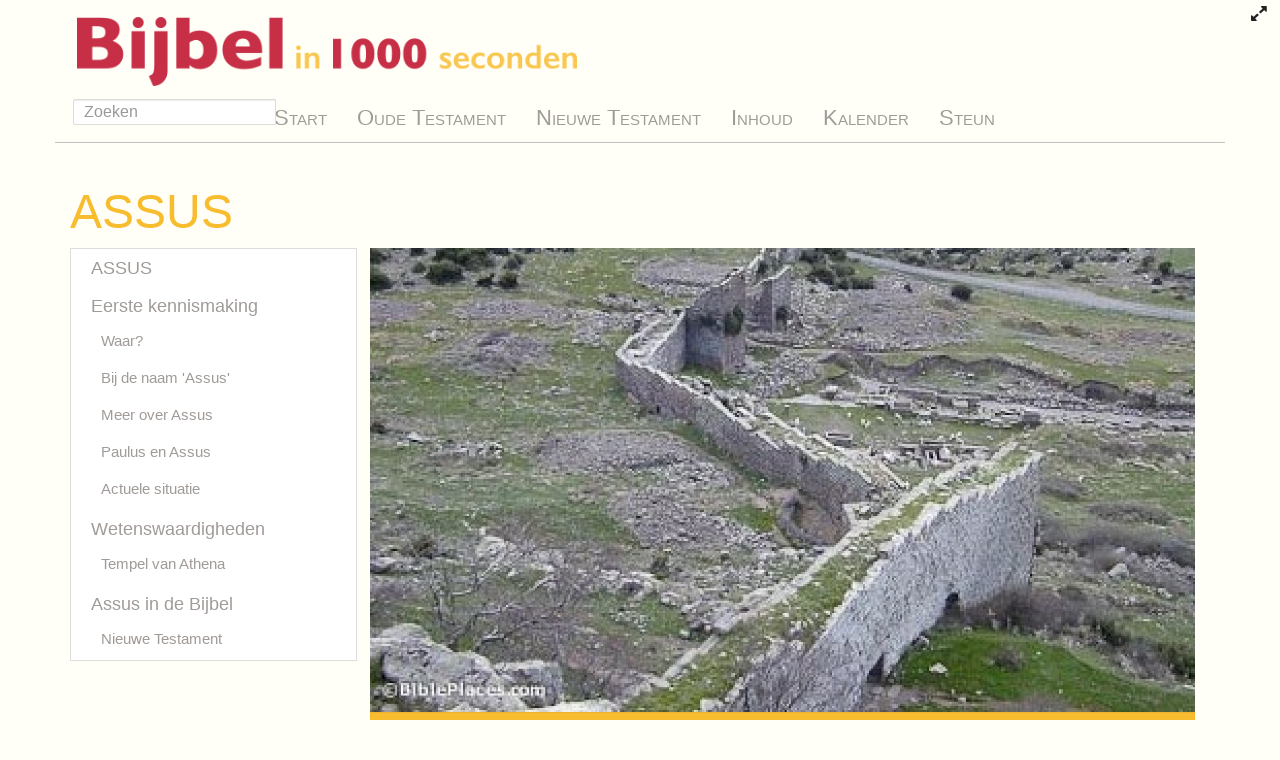

--- FILE ---
content_type: text/html; charset=utf-8
request_url: https://bijbelin1000seconden.be/menu/tiki-index.php?page=ASSUS
body_size: 15422
content:
<!DOCTYPE html>
<html lang="nl" id="page_983">
<head>
	<!--Latest IE Compatibility-->
<meta http-equiv="X-UA-Compatible" content="IE=Edge">
<meta http-equiv="Content-Type" content="text/html; charset=utf-8">
<meta name="generator" content="Tiki Wiki CMS Groupware - https://tiki.org">

<meta content="http://bijbelin1000seconden.be/menu/" name="twitter:domain"> 

			<link rel="canonical" href="http://bijbelin1000seconden.be/menu/tiki-index.php?page=ASSUS">
		<meta content="http://bijbelin1000seconden.be/menu/tiki-index.php?page=ASSUS" property="og:url">
	


	<meta name="description" content="Bijbel in 1000 seconden" property="og:description">
	<meta name="twitter:description" content="Bijbel in 1000 seconden">

<meta content="Bijbel in 1000 seconden" property="og:site_name">
<meta content="Bijbel in 1000 seconden" name="twitter:site">



<title>Bijbel in 1000 seconden | ASSUS</title>


<meta property="og:title" content="Bijbel in 1000 seconden | ASSUS">

<meta name="twitter:title" content="Bijbel in 1000 seconden | ASSUS">

			<meta content="website" property="og:type">
	

<meta name="twitter:card" content="summary">

						

			<script type="text/javascript" src="https://ws.sharethis.com/button/sharethis.js#type=website&amp;buttonText=&amp;onmouseover=false&amp;send_services=aim"></script>
	<!--[if lt IE 9]>
	<script src="vendor_bundled/vendor/afarkas/html5shiv/dist/html5shiv.min.js" type="text/javascript"></script>
<![endif]-->
		
<meta name="msapplication-config" content="themes/Tuften/favicons/browserconfig.xml">

<link rel="icon" href="themes/Tuften/favicons/favicon-16x16.png" sizes="16x16" type="image/png">
<link rel="apple-touch-icon" href="themes/Tuften/favicons/apple-touch-icon.png" sizes="180x180">
<link rel="icon" href="themes/Tuften/favicons/favicon-32x32.png" sizes="32x32" type="image/png">
<link rel="manifest" href="themes/Tuften/favicons/manifest.json">
<link rel="shortcut icon" href="themes/Tuften/favicons/favicon.ico">
<link rel="mask-icon" href="themes/Tuften/favicons/safari-pinned-tab.svg" color="#5bbad5">
<link rel="stylesheet" href="themes/base_files/css/tiki_base.css" type="text/css">
<link rel="stylesheet" href="vendor_bundled/vendor/fortawesome/font-awesome/css/font-awesome.min.css" type="text/css">
<link rel="stylesheet" href="themes/Tuften/css/Tuften.css" type="text/css">
<link rel="stylesheet" href="lib/openlayers/theme/default/style.css" type="text/css">
<link rel="stylesheet" href="vendor_bundled/vendor/components/jqueryui/themes/smoothness/jquery-ui.css" type="text/css">
<link rel="stylesheet" href="vendor_bundled/vendor/jquery/jquery-timepicker-addon/dist/jquery-ui-timepicker-addon.css" type="text/css">
<link rel="stylesheet" href="vendor_bundled/vendor/jquery/plugins/colorbox/example1/colorbox.css" type="text/css">
<link rel="stylesheet" href="vendor_bundled/vendor/jquery/plugins/treetable/css/jquery.treetable.css" type="text/css">
<link rel="stylesheet" href="themes/Tuften/css/custom.css" type="text/css">
<style type="text/css"><!--
/* css 0 */
@media (min-width: 1200px) { .container { width:1170; } }
.ui-autocomplete-loading { background: white url("img/spinner.gif") right center no-repeat; }
.affix {top:10px;}
-->
</style>
<!--[if IE 8]>
<link rel="stylesheet" href="themes/base_files/feature_css/ie8.css" type="text/css">
<![endif]-->
<!--[if IE 9]>
<link rel="stylesheet" href="themes/base_files/feature_css/ie9.css" type="text/css">
<![endif]-->


	<meta name="viewport" content="width=device-width, initial-scale=1.0">
</head>
<body class=" tiki  tiki-index tiki_wiki_page fixed_width  layout_basic nl">





	<div id="fullscreenbutton">
					<a title="Fullscreen" href="/menu/tiki-index.php?page=ASSUS&amp;fullscreen=y"><span class="icon icon-expand fa fa-expand fa-fw "   ></span></a>
			</div>


	<div id="ajaxLoading">Loading...</div>
<div id="ajaxLoadingBG">&nbsp;</div>
<div id="ajaxDebug"></div>


<div class="container">
	<div class="page-header" id="page-header">
		<div class="content clearfix modules row top_modules" id="top_modules">
	


<div id="module_58"
	class="panel panel-default box-logo module">
			<div id="mod-logotop1"
			 style="display: block;text-align=center;"
			 class="clearfix panel-body">
								<div  style="background-color: transparent;"  class="pull-left sitelogo"><a href="./" title="Bijbel in 1000 seconden"><img src="img/1000seconden/logo.png" alt="Site Logo" style="max-width: 100%; height: auto"></a></div>
														</div>
				
							</div>
			


</div>
		<div class="topbar row" id="topbar">
			<div class="content clearfix modules" id="topbar_modules">
	 <div id="module_64" style="z-index: 1000;" class="module box-search"><div id="mod-searchtopbar1"><form class="form-inline" id="search-module-form1" method="get" action="tiki-searchresults.php"><div class="form-group" style="position: relative;"><div class="input-group input-group-sm" style="margin-left:-7px;margin-right:-7px;"><input style="float:left;" placeholder="Zoeken" class="form-control" id="search_mod_input_1" name="find" type="text" accesskey="s" value=""><div class="input-group-btn btn-group"></div></div><input type="hidden" name="boolean" value="on" /><input type="hidden" name="boolean_last" value="y" /></div></form></div></div> 




<div id="module_60"
	class="panel panel-default box-menu cssmenubox module">
			<div id="mod-menutopbar2"
			 style="display: block;z-index: 100;"
			 class="clearfix panel-body">
								
						<nav class="navbar navbar-default" role="navigation">
									<div class="navbar-header">
						<button type="button" class="navbar-toggle" data-toggle="collapse" data-target="#mod-menutopbar2 .navbar-collapse">
							<span class="sr-only">Toggle navigation</span>
							<span class="icon-bar"></span>
							<span class="icon-bar"></span>
							<span class="icon-bar"></span>
						</button>
											</div>
					<div class="collapse navbar-collapse">
												<ul class="nav navbar-nav">
						<li class=""><a href="tiki-index.php?page=Welkom+op+deze+site%21">Start</a></li>
								<li class=""><a href="tiki-index.php?page=Oude+Testament">Oude Testament</a></li>
								<li class=""><a href="tiki-index.php?page=Nieuwe+Testament">Nieuwe Testament</a></li>
								<li class=""><a href="tiki-index.php?page=Inhoud">Inhoud</a></li>
								<li class=""><a href="tiki-index.php?page=Liturgische+kalender">Kalender</a></li>
								<li class=""><a href="tiki-index.php?page=Steun">Steun</a></li>
			</ul>

					</div>
							</nav>
			
														</div>
				
							</div>
			


</div>
		</div>
	</div>

	<div class="row row-middle" id="row-middle">
					<div class="col-md-12 col1" id="col1">
								
<div id="tikifeedback">
	</div>

				
			<div class="wikitopline clearfix" style="clear: both;">
	<div class="content">
					<div class="wikiinfo pull-left">
				
				
				

											</div>
		 
	</div> 
</div> 

					<div class="wikiactions_wrapper">
		<div class="wikiactions icons btn-group pull-right">
			<div class="btn-group">
				
				
				
				
								
				
															</div>
		</div> 
	</div>
	
				
												
					<h1 class="pagetitle"><a class="" title="verversen" href="tiki-index.php?page=ASSUS">ASSUS</a></h1>
		
	
				
				
				
				
	
	
	<article id="top" class="wikitext clearfix">
					
			
			
					 

		
		<div id="page-data" class="clearfix">
										<img src="tiki-download_file.php?fileId=7307&display&x=1200&y=675"  width="1200" height="675" style="display:block; margin-left:auto; margin-right:auto;" alt="2 Assos Wall And Gate Tb010901424 Bibleplaces 2" class="img-responsive regImage pluginImg7307 img-responsive" /><div class="well">
<p>
</p>
<div style="text-align: center;"><strong>ASSUS</strong></div>
<p>
</p>
</div>
<div style="text-align: center;"><span style="color:#999"><em>Foto: Bible places</em></span></div>
<p><div id='toc'><div id='toctitle'><h3>Inhoudstabel</h3></div><ul class="toc"><li><a href='#Eerste_kennismaking' class='link'><span style="color:#900"><strong>Eerste kennismaking</strong></span></a>
<ul><li><a href='#Waar_' class='link'>Waar?</a>
</li><li><a href='#Bij_de_naam_Assus_' class='link'>Bij de naam 'Assus'</a>
</li><li><a href='#Meer_over_Assus' class='link'>Meer over Assus</a>
</li><li><a href='#Paulus_en_Assus' class='link'>Paulus en Assus</a>
</li><li><a href='#Actuele_situatie' class='link'>Actuele situatie</a>
</li></ul></li><li><a href='#Wetenswaardigheden' class='link'><span style="color:#900"><strong>Wetenswaardigheden</strong></span></a>
<ul><li><a href='#Tempel_van_Athena' class='link'>Tempel van Athena</a>
</li></ul></li><li><a href='#Assus_in_de_Bijbel' class='link'><span style="color:#900"><strong>Assus in de Bijbel</strong></span></a>
<ul><li><a href='#Nieuwe_Testament' class='link'>Nieuwe Testament</a></li></ul></li></ul><!--toc--></div>
<br />…page…
</p>
<h1 class="showhide_heading" id="Eerste_kennismaking"><span style="color:#900"><strong>Eerste&nbsp;kennismaking</strong></span></h1>
<h2 class="showhide_heading" id="Waar_">Waar?</h2>
<p><img src="tiki-download_file.php?fileId=3968&display"  width="897" height="505" style="display:block; margin-left:auto; margin-right:auto;" alt="Waar" class="img-responsive regImage pluginImg3968 img-responsive" />
</p>
<span style="color:#999"><em><div style="text-align: center;"> © Google maps – Bewerking: Dirk Vanderhallen</div></em></span>
<p>
<br />Assus was een antieke Griekse stad in het westen van Turkije, op het schiereiland Biga (Troas), niet ver van het oude Troje. De stad was gebouwd op een grote vulkanische kegel van 215 m hoog. Assus keek uit op de noordkust van het eiland Lesbos en was een goed versterkte plek met natuurlijke en kunstmatige terrassen.
</p>

<p>
<br />
<br />
</p>
<h2 class="showhide_heading" id="Bij_de_naam_Assus_">Bij de naam&nbsp;'Assus'</h2>
<p>Tijdens de Byzantijnse tijd noemde men Assus: Makhram. Wellicht is Behramkale, de huidige Turkse naam van de plaats, daaraan verwant.
</p>

<p>
<br />
<br />
</p>
<h2 class="showhide_heading" id="Meer_over_Assus">Meer over&nbsp;Assus</h2>
<p>Assus werd gesticht in rond 1000-900 voor Christus door Griekse kolonisten van Mytilene (Lesbos).
</p>

<p>
<br /><img src="tiki-download_file.php?fileId=8452&display&x=1200&y=674"  width="1200" height="674" style="display:block; margin-left:auto; margin-right:auto;" alt="Wiki Assos Stadtmauer Und Nekropole" class="img-responsive regImage pluginImg8452 img-responsive" />
</p>
<div style="text-align: center;"><span style="color:#999"><em>Foto: Wikimedia Commons</em></span></div>
<p>In de 4e eeuw voor Christus bouwden Grieken stadsmuren die zeer goed bewaard zijn gebleven.
</p>

<p>
<br /><img src="tiki-download_file.php?fileId=8454&display&x=1200&y=675"  width="1200" height="675" style="display:block; margin-left:auto; margin-right:auto;" alt="Wikimedia Assos Antik Kenti 02" class="img-responsive regImage pluginImg8454 img-responsive" />
</p>
<div style="text-align: center;"><span style="color:#999"><em>Foto: Wikimedia Commons</em></span></div>
<p>Rond 130 voor Christus legden de Romeinen nieuwe wegen aan, bouwden ze badgelegenheden en breidden ze het oude Griekse theater uit.
</p>

<p>
<br />
<br />
</p>
<h2 class="showhide_heading" id="Paulus_en_Assus">Paulus en&nbsp;Assus</h2>
<p>Paulus kwam heel kort in Assus tijdens zijn <a href="tiki-index.php?page=Tweede+reis+van+Paulus" title="Tweede reis van Paulus" class="wiki wiki_page"><span style="color:#F00">tweede reis</span></a>.
<br />Hij kwam er ook tijdens zijn <a href="tiki-index.php?page=Derde+reis+van+Paulus" title="Derde reis van Paulus" class="wiki wiki_page"><span style="color:#F00">derde reis</span></a> toen hij met een kustvaarder naar Jeruzalem ging.
<br />Merkwaardig is dat de groep waarmee Paulus reisde in Troas een schip wilde nemen, terwijl Paulus alleen te voet naar Assus wilde, een afstand van ongeveer tweeëndertig kilometer. De afstand van Troas naar Assus met het schip is veel groter.
</p>

<p>. Was Paulus bang voor een mogelijke storm?
<br />. Had hij last van zeeziekte?
<br />. Had hij onvoldoende financiële mogelijkheden om een boot te nemen?
<br />. Wilde hij een tijd alleen zijn om een of ander te kunnen verwerken?
<br />. Dacht hij op die manier sneller in Assus te zijn?
<br />. Was hij op de hoogte van een complot waarbij de Joden hem wilden doden tijdens de zeereis naar Jeruzalem of vlak daarvóór?
</p>

<p>Of:
<br />. wilde Lucas op die manier het karakter van Paulus leren kennen: iemand die er niet tegenop zag om tegen de stroom in te gaan.
</p>

<p>
<br />
<br />
</p>
<h2 class="showhide_heading" id="Actuele_situatie">Actuele situatie</h2>
<p>De haven, zoals Paulus die kende is dichtgeslibd, maar de inwoners van de moderne stad (Behramkale) legden hun eigen kunstmatige haven aan, die nu vooral wordt gebruikt door vissers.
</p>

<p>
<br />
<br />
<br />
<br />
</p>
<h1 class="showhide_heading" id="Wetenswaardigheden"><span style="color:#900"><strong>Wetenswaardigheden</strong></span></h1>
<h2 class="showhide_heading" id="Tempel_van_Athena">Tempel van&nbsp;Athena</h2>
<p><img src="tiki-download_file.php?fileId=8453&display&x=1200&y=675"  width="1200" height="675" style="display:block; margin-left:auto; margin-right:auto;" alt="WikimediaTemple Of Athena, Assos 1 D" class="img-responsive regImage pluginImg8453 img-responsive" />
</p>
<div style="text-align: center;"><span style="color:#999"><em>Foto: Wikimedia Commons</em></span></div>
<p>
<br />Boven op de akropolis van Assus (215 m) stond de beroemde tempel van Pallas Athena, die in 530 voor Christus gebouwd werd in andesiet, een hard vulkanisch gesteente.
<br />De naam ‘andesiet’ komt van ‘Andes’, het gebergte in Zuid-Amerika, waar het gesteente veel voorkomt.
<br />In de tempel was een mengeling van Dorische en Ionische stijlen.
</p>

<p>
<br />
<br />
<br />
<br />
</p>
<h1 class="showhide_heading" id="Assus_in_de_Bijbel"><span style="color:#900"><strong>Assus in de&nbsp;Bijbel</strong></span></h1>
<h2 class="showhide_heading" id="Nieuwe_Testament">Nieuwe Testament</h2>
<p>Handelingen 20, 7-14:  <a href="tiki-index.php?page=Handelingen+20%2C+7-14" title="Handelingen 20, 7-14" class="wiki wiki_page"><span style="color:#F00">Paulus in Troas</span></a>
</p>

					</div>

		
			</article> 

	
	<footer class="help-block">
		
		
			
			</footer>

		
	
								
	
	
	
			
							</div>
			</div>

	<footer class="footer" id="footer">
		<div class="footer_liner">
			<div class="content clearfix modules row row-sidemargins-zero" id="bottom_modules">
	


<div id="module_61"
	class="panel panel-default box-license module">
			<div class="panel-heading">
					</div>
			<div id="mod-licensebottom1"
			 style="display: block;"
			 class="clearfix panel-body">
								

<div id="license" style="display:block;">
<div style="text-align: center">
<p>Op de teksten van deze website is een <a rel="license" href="http://creativecommons.org/licenses/by/3.0/nl/">Creative Commons Licentie</a> van toepassing. Bronvermelding:<br/>@Bijbel in 1000 seconden, Chantal Leterme, www.bijbelin1000seconden.be</div>
</div>

														</div>
				
							</div>
			




<div id="module_62"
	class="panel panel-default box-mailinglist module">
			<div class="panel-heading">
					</div>
			<div id="mod-mailinglistbottom2"
			 style="display: block;"
			 class="clearfix panel-body">
								

<div id="mailinglist" style="display:block;">
<script SameSite="None; Secure" src="https://cdn.landbot.io/landbot-3/landbot-3.0.0.js"></script>
<div id="myLandbot" style="width: 100%; height: 550px"></div>
<script>
  var myLandbot = new Landbot.Container({
    container: '#myLandbot',
    configUrl: 'https://storage.googleapis.com/landbot.pro/v3/H-1533466-7WE9P0HENY0HI6FP/index.json',
  });
window.clientinfo=function(data){
        let email = data[0];
        console.log('email: ' + email);
        var fullurl = 'https://list.bijbelin1000seconden.be/sendysubscribe.html?email=' + email ;
        var encodedurl = encodeURI(fullurl);
        console.log('console: ' + encodedurl);
       jQuery.ajax({ 
            type: "GET",
            dataType: 'text',
            async: true,
            url: encodedurl
        });         
    };

</script></div>

														</div>
				
							</div>
			




<div id="module_63"
	class="panel panel-default box-Contact module">
			<div class="panel-heading">
					</div>
			<div id="mod-Contactbottom3"
			 style="display: block;"
			 class="clearfix panel-body">
								

<div id="Contact" style="display:block;">
<div class="contact">Contact: chantalleterme&#60;at&#62; telenet &#60;dot&#62; be</div></div>

														</div>
				
							</div>
			


</div>
		</div>
	</footer>
</div>


<div id="bootstrap-modal" class="modal fade footer-modal" tabindex="-1" role="dialog" aria-labelledby="myModalLabel" aria-hidden="true">
	<div class="modal-dialog">
		<div class="modal-content">
			
			<div class="modal-header">
				<h4 class="modal-title" id="myModalLabel"></h4>
			</div>
		</div>
	</div>
</div>
<div id="bootstrap-modal-2" class="modal fade footer-modal" tabindex="-1" role="dialog" aria-labelledby="myModalLabel" aria-hidden="true">
	<div class="modal-dialog">
		<div class="modal-content">
		</div>
	</div>
</div>
<div id="bootstrap-modal-3" class="modal fade footer-modal" tabindex="-1" role="dialog" aria-labelledby="myModalLabel" aria-hidden="true">
	<div class="modal-dialog">
		<div class="modal-content">
		</div>
	</div>
</div>
	
	



<!-- Put JS at the end -->
	
	
<script type="text/javascript" src="vendor_bundled/vendor/components/jquery/jquery.js"></script>
<script type="text/javascript" src="vendor_bundled/vendor/components/jquery-migrate/jquery-migrate.js"></script>
<script type="text/javascript" src="vendor_bundled/vendor/components/jqueryui/jquery-ui.js"></script>
<script type="text/javascript" src="vendor_bundled/vendor/twitter/bootstrap/dist/js/bootstrap.js"></script>
<script type="text/javascript" src="lib/jquery_tiki/tiki-bootstrapmodalfix.js"></script>
<script type="text/javascript" src="lib/jquery_tiki/iconsets.js"></script>
<script type="text/javascript" src="lib/tiki-js.js"></script>
<script type="text/javascript" src="lib/jquery_tiki/tiki-jquery.js"></script>
<script type="text/javascript" src="lib/jquery_tiki/tiki-maps.js"></script>
<script type="text/javascript" src="vendor_bundled/vendor/jquery/plugins/jquery-json/src/jquery.json.js"></script>
<script type="text/javascript" src="lib/jquery_tiki/tiki-ajax_services.js"></script>
<script type="text/javascript" src="lib/ajax/autosave.js"></script>
<script type="text/javascript" src="vendor_bundled/vendor/jquery/jquery-timepicker-addon/dist/jquery-ui-timepicker-addon.js"></script>
<script type="text/javascript" src="vendor_bundled/vendor/jquery/plugins/superfish/dist/js/superfish.js"></script>
<script type="text/javascript" src="vendor_bundled/vendor/jquery/plugins/superfish/dist/js/supersubs.js"></script>
<script type="text/javascript" src="vendor_bundled/vendor/jquery/plugins/superfish/dist/js/hoverIntent.js"></script>
<script type="text/javascript" src="vendor_bundled/vendor/jquery/plugins/tagcanvas/jquery.tagcanvas.js"></script>
<script type="text/javascript" src="vendor_bundled/vendor/jquery/plugins/colorbox/jquery.colorbox.js"></script>
<script type="text/javascript" src="vendor_bundled/vendor/jquery/plugins/jquery-validation/dist/jquery.validate.js"></script>
<script type="text/javascript" src="lib/validators/validator_tiki.js"></script>
<script type="text/javascript" src="vendor_bundled/vendor/jquery/plugins/async/jquery.async.js"></script>
<script type="text/javascript" src="vendor_bundled/vendor/jquery/plugins/treetable/jquery.treetable.js"></script>
<script type="text/javascript" src="vendor_bundled/vendor/cwspear/bootstrap-hover-dropdown/bootstrap-hover-dropdown.js"></script>
<script type="text/javascript" src="lib/jquery_tiki/files.js"></script>
<script type="text/javascript" src="lib/jquery_tiki/tiki-trackers.js"></script>
<script type="text/javascript" src="lib/jquery_tiki/pluginedit.js"></script>
<script type="text/javascript" src="lang/nl/language.js"></script>
<script type="text/javascript" src="lib/jquery_tiki/autoToc.js"></script>
	
<script type="text/javascript">
<!--//--><![CDATA[//><!--
// js 0 
tiki_cookie_jar=new Object();
setCookieBrowser('javascript_enabled', 'y', '', new Date(1800283050000));
$.lang = 'nl';

// JS Object to hold prefs for jq
var jqueryTiki = {"ui":true,"ui_theme":"smoothness","tooltips":true,"autocomplete":true,"superfish":true,"reflection":false,"tablesorter":false,"colorbox":true,"cboxCurrent":"{current} \/ {total}","sheet":false,"carousel":false,"validate":true,"zoom":false,"effect":"fade","effect_direction":"vertical","effect_speed":"400","effect_tabs":"fade","effect_tabs_direction":"horizontal","effect_tabs_speed":"400","home_file_gallery":1,"autosave":true,"sefurl":false,"ajax":true,"syntaxHighlighter":false,"chosen":false,"chosen_sortable":false,"mapTileSets":["openstreetmap"],"infoboxTypes":["trackeritem","activity"],"googleStreetView":false,"googleStreetViewOverlay":false,"googleMapsAPIKey":"","structurePageRepeat":false,"mobile":false,"no_cookie":false,"language":"nl","useInlineComment":false,"useInlineAnnotations":false,"helpurl":"http:\/\/doc.tiki.org\/","shortDateFormat":"yy-mm-dd","shortTimeFormat":"HH:mm","username":null,"userRealName":null,"userAvatar":"https:\/\/bijbelin1000seconden.be\/menu\/img\/noavatar.png","autoToc_inline":false,"autoToc_pos":"left","autoToc_offset":"10","current_object":{"type":"wiki page","object":"ASSUS"}}

var syntaxHighlighter = {
	ready: function(textarea, settings) { return null; },
	sync: function(textarea) { return null; },
	add: function(editor, $input, none, skipResize) { return null; },
	remove: function($input) { return null; },
	get: function($input) { return null; },
	fullscreen: function(textarea) { return null; },
	find: function(textareaEditor, val) { return null; },
	searchCursor: [],
	replace: function(textareaEditor, val, replaceVal) { return null; },
	insertAt: function(textareaEditor, replaceString, perLine, blockLevel) { return null; }
};

jqueryTiki.iconset = {"defaults":["500px","adjust","adn","align-center","align-justify","align-left","align-right","amazon","ambulance","anchor","android","angellist","angle-double-down","angle-double-left","angle-double-right","angle-double-up","angle-down","angle-left","angle-right","angle-up","apple","archive","area-chart","arrow-circle-down","arrow-circle-left","arrow-circle-o-down","arrow-circle-o-left","arrow-circle-o-right","arrow-circle-o-up","arrow-circle-right","arrow-circle-up","arrow-down","arrow-left","arrow-right","arrow-up","arrows","arrows-alt","arrows-h","arrows-v","asterisk","at","automobile","backward","balance-scale","ban","bank","bar-chart","bar-chart-o","barcode","bars","battery-0","battery-1","battery-2","battery-3","battery-4","battery-empty","battery-full","battery-half","battery-quarter","battery-three-quarters","bed","beer","behance","behance-square","bell","bell-o","bell-slash","bell-slash-o","bicycle","binoculars","birthday-cake","bitbucket","bitbucket-square","bitcoin","black-tie","bluetooth","bluetooth-b","bold","bolt","bomb","book","bookmark","bookmark-o","briefcase","btc","bug","building","building-o","bullhorn","bullseye","bus","buysellads","cab","calculator","calendar","calendar-check-o","calendar-minus-o","calendar-o","calendar-plus-o","calendar-times-o","camera","camera-retro","car","caret-down","caret-left","caret-right","caret-square-o-down","caret-square-o-left","caret-square-o-right","caret-square-o-up","caret-up","cart-arrow-down","cart-plus","cc","cc-amex","cc-diners-club","cc-discover","cc-jcb","cc-mastercard","cc-paypal","cc-stripe","cc-visa","certificate","chain","chain-broken","check","check-circle","check-circle-o","check-square","check-square-o","chevron-circle-down","chevron-circle-left","chevron-circle-right","chevron-circle-up","chevron-down","chevron-left","chevron-right","chevron-up","child","chrome","circle","circle-o","circle-o-notch","circle-thin","clipboard","clock-o","clone","close","cloud","cloud-download","cloud-upload","cny","code","code-fork","codepen","codiepie","coffee","cog","cogs","columns","comment","comment-o","commenting","commenting-o","comments","comments-o","compass","compress","connectdevelop","contao","copy","copyright","creative-commons","credit-card","credit-card-alt","crop","crosshairs","css3","cube","cubes","cut","cutlery","dashboard","dashcube","database","dedent","delicious","desktop","deviantart","diamond","digg","dollar","dot-circle-o","download","dribbble","dropbox","drupal","edge","edit","eject","ellipsis-h","ellipsis-v","empire","envelope","envelope-o","envelope-square","eraser","eur","euro","exchange","exclamation","exclamation-circle","exclamation-triangle","expand","expeditedssl","external-link","external-link-square","eye","eye-slash","eyedropper","facebook","facebook-official","facebook-square","fast-backward","fast-forward","fax","female","fighter-jet","file","file-archive-o","file-audio-o","file-code-o","file-excel-o","file-image-o","file-movie-o","file-o","file-pdf-o","file-photo-o","file-picture-o","file-powerpoint-o","file-sound-o","file-text","file-text-o","file-video-o","file-word-o","file-zip-o","files-o","film","filter","fire","fire-extinguisher","firefox","flag","flag-checkered","flag-o","flash","flask","flickr","floppy-o","folder","folder-o","folder-open","folder-open-o","font","fonticons","fort-awesome","forumbee","forward","foursquare","frown-o","futbol-o","gamepad","gavel","gbp","ge","gear","gears","genderless","get-pocket","gg","gg-circle","gift","git","git-square","github","github-alt","github-square","gittip","glass","globe","google","google-plus","google-plus-square","google-wallet","graduation-cap","group","h-square","hacker-news","hand-grab-o","hand-lizard-o","hand-o-down","hand-o-left","hand-o-right","hand-o-up","hand-paper-o","hand-peace-o","hand-pointer-o","hand-rock-o","hand-scissors-o","hand-spock-o","hand-stop-o","hashtag","hdd-o","header","headphones","heart","heartbeat","heart-o","history","home","hospital-o","hotel","hourglass","hourglass-1","hourglass-2","hourglass-3","hourglass-end","hourglass-half","hourglass-o","hourglass-start","houzz","html5","i-cursor","ils","image","inbox","indent","industry","info","info-circle","inr","instagram","institution","internet-explorer","ioxhost","italic","joomla","jpy","jsfiddle","key","keyboard-o","krw","language","laptop","lastfm","lastfm-square","leaf","leanpub","legal","lemon-o","level-down","level-up","life-bouy","life-buoy","life-ring","life-saver","lightbulb-o","line-chart","link","linkedin","linkedin-square","linux","list","list-alt","list-ol","list-ul","location-arrow","lock","long-arrow-down","long-arrow-left","long-arrow-right","long-arrow-up","magic","magnet","mail-forward","mail-reply","mail-reply-all","male","map","map-marker","map-o","map-pin","map-signs","mars","mars-double","mars-stroke","mars-stroke-h","mars-stroke-v","maxcdn","meanpath","medium","medkit","meh-o","mercury","microphone","microphone-slash","minus","minus-circle","minus-square","minus-square-o","mixcloud","mobile","mobile-phone","modx","money","moon-o","mortar-board","motorcycle","mouse-pointer","music","navicon","neuter","newspaper-o","object-group","object-ungroup","odnoklassniki","odnoklassniki-square","opencart","openid","opera","optin-monster","outdent","pagelines","paint-brush","paper-plane","paper-plane-o","paperclip","paragraph","paste","pause","pause-circle","pause-circle-o","paw","paypal","pencil","pencil-square","pencil-square-o","percent","phone","phone-square","photo","picture-o","pie-chart","pied-piper","pied-piper-alt","pinterest","pinterest-p","pinterest-square","plane","play","play-circle","play-circle-o","plug","plus","plus-circle","plus-square","plus-square-o","power-off","print","product-hunt","puzzle-piece","qq","qrcode","question","question-circle","quote-left","quote-right","ra","random","rebel","recycle","reddit","reddit-alien","reddit-square","refresh","registered","remove","renren","reorder","repeat","reply","reply-all","retweet","rmb","road","rocket","rotate-left","rotate-right","rouble","rss","rss-square","rub","ruble","rupee","safari","save","scissors","scribd","search","search-minus","search-plus","sellsy","send","send-o","server","share","share-alt","share-alt-square","share-square","share-square-o","shekel","sheqel","shield","ship","shirtsinbulk","shopping-bag","shopping-basket","shopping-cart","sign-in","sign-out","signal","simplybuilt","sitemap","skyatlas","skype","slack","sliders","slideshare","smile-o","soccer-ball-o","sort","sort-alpha-asc","sort-alpha-desc","sort-amount-asc","sort-amount-desc","sort-asc","sort-desc","sort-down","sort-numeric-asc","sort-numeric-desc","sort-up","soundcloud","space-shuttle","spinner","spoon","spotify","square","square-o","stack-exchange","stack-overflow","star","star-half","star-half-empty","star-half-full","star-half-o","star-o","steam","steam-square","step-backward","step-forward","stethoscope","sticky-note","sticky-note-o","stop","stop-circle","stop-circle-o","street-view","strikethrough","stumbleupon","stumbleupon-circle","subscript","subway","suitcase","sun-o","superscript","support","table","tablet","tachometer","tag","tags","tasks","taxi","television","tencent-weibo","terminal","text-height","text-width","th","th-large","th-list","thumb-tack","thumbs-down","thumbs-o-down","thumbs-o-up","thumbs-up","ticket","times","times-circle","times-circle-o","tint","toggle-down","toggle-left","toggle-off","toggle-on","toggle-right","toggle-up","trademark","train","transgender","transgender-alt","trash","trash-o","tree","trello","tripadvisor","trophy","truck","try","tty","tumblr","tumblr-square","turkish-lira","tv","twitch","twitter","twitter-square","umbrella","underline","undo","university","unlink","unlock","unlock-alt","unsorted","upload","usb","usd","user","user-md","user-plus","user-secret","user-times","users","venus","venus-double","venus-mars","viacoin","vimeo","video-camera","vimeo-square","vine","vk","volume-down","volume-off","volume-up","warning","wechat","weibo","weixin","wheelchair","wifi","wikipedia-w","windows","won","wordpress","wrench","xing","xing-square","y-combinator","yahoo","yc","yelp","yen","youtube","youtube-play","youtube-square","american-sign-language-interpreting","asl-interpreting","assistive-listening-systems","audio-description","blind","braille","deaf","deafness","envira","fa","first-order","font-awesome","gitlab","glide","glide-g","google-plus-circle","google-plus-official","hard-of-hearing","instagram","low-vision","pied-piper","question-circle-o","sign-language","signing","snapchat","snapchat-ghost","snapchat-square","themeisle","universal-access","viadeo","viadeo-square","volume-control-phone","wheelchair-alt","wpbeginner","wpforms","yoast","address-book","address-book-o","address-card","address-card-o","bandcamp","bath","bathtub","drivers-license","drivers-license-o","eercast","envelope-open","envelope-open-o","etsy","free-code-camp","grav","handshake-o","id-badge","id-card","id-card-o","imdb","linode","meetup","microchip","podcast","quora","ravelry","s15","shower","snowflake-o","superpowers","telegram","thermometer","thermometer-0","thermometer-1","thermometer-2","thermometer-3","thermometer-4","thermometer-empty","thermometer-full","thermometer-half","thermometer-quarter","thermometer-three-quarters","times-rectangle","times-rectangle-o","user-circle","user-circle-o","user-o","vcard","vcard-o","window-close","window-close-o","window-maximize","window-minimize","window-restore","wpexplorer"],"icons":{"actions":{"id":"play-circle"},"admin":{"id":"cog"},"add":{"id":"plus-circle"},"admin_ads":{"id":"film"},"admin_articles":{"id":"newspaper-o"},"admin_blogs":{"id":"bold"},"admin_calendar":{"id":"calendar"},"admin_category":{"id":"sitemap fa-rotate-270"},"admin_comments":{"id":"comment"},"admin_community":{"id":"group"},"admin_connect":{"id":"link"},"admin_copyright":{"id":"copyright"},"admin_directory":{"id":"folder-o"},"admin_faqs":{"id":"question"},"admin_features":{"id":"power-off"},"admin_fgal":{"id":"folder-open"},"admin_forums":{"id":"comments"},"admin_freetags":{"id":"tags"},"admin_gal":{"id":"file-image-o"},"admin_general":{"id":"cog"},"admin_i18n":{"id":"language"},"admin_intertiki":{"id":"exchange"},"admin_login":{"id":"sign-in"},"admin_user":{"id":"user"},"admin_look":{"id":"image"},"admin_maps":{"id":"map-marker"},"admin_messages":{"id":"envelope-o"},"admin_metatags":{"id":"tag"},"admin_module":{"id":"cogs"},"admin_payment":{"id":"credit-card"},"admin_performance":{"id":"tachometer"},"admin_polls":{"id":"tasks"},"admin_profiles":{"id":"cube"},"admin_rating":{"id":"check-square"},"admin_rss":{"id":"rss"},"admin_score":{"id":"trophy"},"admin_search":{"id":"search"},"admin_semantic":{"id":"arrows-h"},"admin_security":{"id":"lock"},"admin_sefurl":{"id":"search-plus"},"admin_share":{"id":"share-alt"},"admin_socialnetworks":{"id":"thumbs-up"},"admin_stats":{"id":"bar-chart"},"admin_textarea":{"id":"edit"},"admin_trackers":{"id":"database"},"admin_userfiles":{"id":"cog"},"admin_video":{"id":"video-camera"},"admin_webmail":{"id":"inbox"},"admin_webservices":{"id":"cog"},"admin_wiki":{"id":"file-text-o"},"admin_workspace":{"id":"desktop"},"admin_wysiwyg":{"id":"file-text"},"admin_print":{"id":"print"},"admin_packages":{"id":"gift"},"admin_rtc":{"id":"bullhorn"},"articles":{"id":"newspaper-o"},"attach":{"id":"paperclip"},"audio":{"id":"file-audio-o"},"back":{"id":"arrow-left"},"background-color":{"id":"paint-brush"},"backlink":{"id":"reply"},"backward_step":{"id":"step-backward"},"box":{"id":"list-alt"},"cart":{"id":"shopping-cart"},"chart":{"id":"area-chart"},"code_file":{"id":"file-code-o"},"collapsed":{"id":"plus-square-o"},"comments":{"id":"comments-o"},"compose":{"id":"pencil"},"computer":{"id":"desktop"},"contacts":{"id":"group"},"content-template":{"id":"file-o"},"create":{"id":"plus"},"delete":{"id":"times"},"difference":{"id":"strikethrough"},"disable":{"id":"minus-square"},"documentation":{"id":"book"},"down":{"id":"sort-desc"},"education":{"id":"graduation-cap"},"envelope":{"id":"envelope-o"},"erase":{"id":"eraser"},"error":{"id":"exclamation-circle"},"excel":{"id":"file-excel-o"},"expanded":{"id":"minus-square-o"},"export":{"id":"download"},"file":{"id":"file-o"},"file-archive":{"id":"folder"},"file-archive-open":{"id":"folder-open"},"floppy":{"id":"floppy-o"},"font-color":{"id":"font","class":"text-danger"},"forward_step":{"id":"step-forward"},"fullscreen":{"id":"arrows-alt"},"h1":{"id":"header"},"h2":{"id":"header","size":".9"},"h3":{"id":"header","size":".8"},"help":{"id":"question-circle"},"history":{"id":"clock-o"},"horizontal-rule":{"id":"minus"},"html":{"id":"html5"},"image":{"id":"file-image-o"},"import":{"id":"upload"},"index":{"id":"spinner"},"information":{"id":"info-circle"},"keyboard":{"id":"keyboard-o"},"like":{"id":"thumbs-up"},"link-external":{"id":"external-link"},"link-external-alt":{"id":"external-link-square"},"list-numbered":{"id":"list-ol"},"listgui_display":{"id":"desktop"},"listgui_filter":{"id":"filter"},"listgui_format":{"id":"indent"},"listgui_pagination":{"id":"book"},"listgui_output":{"id":"eye"},"listgui_column":{"id":"columns"},"listgui_tablesorter":{"id":"table"},"listgui_icon":{"id":"user"},"listgui_body":{"id":"align-justify"},"listgui_carousel":{"id":"slideshare"},"listgui_sort":{"id":"sort-alpha-desc"},"listgui_wikitext":{"id":"file-text-o"},"listgui_caption":{"id":"align-center"},"log":{"id":"history"},"login":{"id":"sign-in"},"logout":{"id":"sign-out"},"mailbox":{"id":"inbox"},"menu":{"id":"bars"},"menu-extra":{"id":"chevron-down"},"menuitem":{"id":"angle-right"},"merge":{"id":"random"},"minimize":{"id":"compress"},"module":{"id":"cogs"},"more":{"id":"ellipsis-h"},"move":{"id":"exchange"},"next":{"id":"arrow-right"},"notepad":{"id":"file-text-o"},"notification":{"id":"bell-o"},"off":{"id":"power-off"},"ok":{"id":"check-circle"},"page-break":{"id":"scissors"},"pdf":{"id":"file-pdf-o"},"permission":{"id":"key"},"plugin":{"id":"puzzle-piece"},"popup":{"id":"list-alt"},"post":{"id":"pencil"},"powerpoint":{"id":"file-powerpoint-o"},"previous":{"id":"arrow-left"},"quotes":{"id":"quote-left"},"ranking":{"id":"sort-numeric-asc"},"screencapture":{"id":"camera"},"selectall":{"id":"file-text"},"settings":{"id":"wrench"},"sharethis":{"id":"share-alt"},"smile":{"id":"smile-o"},"sort-down":{"id":"sort-desc"},"sort-up":{"id":"sort-asc"},"star-empty":{"id":"star-o"},"star-empty-selected":{"id":"star-o","class":"text-success"},"star-half-rating":{"id":"star-half-full"},"star-half-selected":{"id":"star-half-full","class":"text-success"},"star-selected":{"id":"star","class":"text-success"},"status-open":{"id":"circle","style":"color:green"},"status-pending":{"id":"adjust","style":"color:orange"},"status-closed":{"id":"times-circle-o","style":"color:grey"},"stop-watching":{"id":"eye-slash"},"structure":{"id":"sitemap"},"success":{"id":"check"},"textfile":{"id":"file-text-o"},"three-d":{"id":"cube"},"time":{"id":"clock-o"},"title":{"id":"text-width"},"toggle-off":{"id":"toggle-off"},"toggle-on":{"id":"toggle-on"},"trackers":{"id":"database"},"translate":{"id":"language"},"trash":{"id":"trash-o"},"unlike":{"id":"thumbs-down"},"up":{"id":"sort-asc"},"video":{"id":"file-video-o"},"video_file":{"id":"file-video-o"},"vimeo":{"id":"vimeo-square"},"view":{"id":"search-plus"},"warning":{"id":"exclamation-triangle"},"watch":{"id":"eye"},"watch-group":{"id":"group"},"wiki":{"id":"file-text-o"},"wizard":{"id":"magic"},"word":{"id":"file-word-o"},"wysiwyg":{"id":"file-text"},"zip":{"id":"file-zip-o"}},"tag":"span","prepend":"fa fa-","append":" fa-fw","rotate":{"90":" fa-rotate-90","180":" fa-rotate-180","270":" fa-rotate-270","horizontal":" fa-flip-horizontal","vertical":" fa-flip-vertical"}}
var zoomToFoundLocation = "street";

var bootstrapButton;
if (typeof $.fn.button.noConflict === "function") {
	bootstrapButton = $.fn.button.noConflict() // return $.fn.button to previously assigned value
	$.fn.bootstrapBtn = bootstrapButton            // give $().bootstrapBtn the Bootstrap functionality
}

function addLink() {
	var body_element = document.getElementsByTagName('body')[0];
	var selection;
	selection = window.getSelection();
	var pagelink = "<br />Copyright: C. Leterme<br /> Zijn de teksten van Bijbel in 1000 seconden voor jou een hulp? Met <a href='http://www.bijbelin1000seconden.be/menu/tiki-index.php?page=Steun'>een kleine financiële bijdrage</a> help je de site online te houden. <br />"; // change this if you want
	var copytext = selection + pagelink;
	var newdiv = document.createElement('div');
	newdiv.style.position='absolute';
	newdiv.style.left='-99999px';
	body_element.appendChild(newdiv);
	newdiv.innerHTML = copytext;
	selection.selectAllChildren(newdiv);
	window.setTimeout(function() {
		body_element.removeChild(newdiv);
	},0);
}
document.oncopy = addLink;
document.addEventListener('contextmenu', function(event) {
    if (event.target.nodeName === 'IMG') {
        if (event.target.classList.contains('nodownload')) {
            event.preventDefault();
        }
    }
});
$.service = function (controller, action, query) {
		if (! query) {
			query = {};
		}
		query.controller = controller;

		if (action) {
			query.action = action;
		}

		return "tiki-ajax_services.php?" + $.buildParams(query);
	};

					function submitSearch1() {
						var $f = $('#search-module-form1');
						if ($f.attr('action') !== "tiki-editpage.php" && $f.data('page_selected') === $("#search_mod_input_1").val()) {
							if ($f.find('input[name="find"]').length) {
								$f.find('input[name="find"]').val($f.data('page_selected'));
							} else {
								$f.append($('<input name="find">').val($f.data('page_selected')));
							}
							$f.attr('action', 'tiki-listpages.php');
						} else if ($f.attr('action') == "#") {
							$f.attr('action', 'tiki-searchresults.php');
						}
						$exact = $f.find("input[name=exact_match]");
						if ($exact.val() != "y") {
							$exact.remove(); // seems exact_match is true even if empty
						}
						return true;
					}
				
// js 2 

try {
	var timezone = Intl.DateTimeFormat().resolvedOptions().timeZone;
	setCookie("local_tz", timezone);
} catch (e) {}

if (! timezone) {
	function inArray(item, array) {
		for (var i in array) {
			if (array[i] === item) {
				return i;
			}
		}
		return false;
	}
	var allTimeZoneCodes = ["ACDT","ACST","ADDT","ADT","AEDT","AEST","AHDT","AHST","AKDT","AKST","AMT","APT","AST","AWDT","AWST","AWT","BDST","BDT","BMT","BST","CAST","CAT","CDDT","CDT","CEMT","CEST","CET","CMT","CPT","CST","CWT","CHST","DMT","EAT","EDDT","EDT","EEST","EET","EMT","EPT","EST","EWT","FFMT","FMT","GDT","GMT","GST","HDT","HKST","HKT","HMT","HPT","HST","HWT","IDDT","IDT","IMT","IST","JDT","JMT","JST","KDT","KMT","KST","LST","MDDT","MDST","MDT","MEST","MET","MMT","MPT","MSD","MSK","MST","MWT","NDDT","NDT","NPT","NST","NWT","NZDT","NZMT","NZST","PDDT","PDT","PKST","PKT","PLMT","PMT","PPMT","PPT","PST","PWT","QMT","RMT","SAST","SDMT","SJMT","SMT","SST","TBMT","TMT","UCT","UTC","WAST","WAT","WEMT","WEST","WET","WIB","WITA","WIT","WMT","YDDT","YDT","YPT","YST","YWT","A","B","C","D","E","F","G","H","I","K","L","M","N","O","P","Q","R","S","T","U","V","W","X","Y","Z"];
	var now = new Date();
	var now_string = now.toString();
	var offsethours = - now.getTimezoneOffset() / 60;
	setCookie("local_tzoffset", offsethours);
	var m = now_string.match(/[ \(]([A-Z]{3,6})[ \)]?[ \d]*$/);	// try three or more char tz first at the end or just before the year
	if (!m) {
		m = now_string.match(/[ \(]([A-Z]{1,6})[ \)]?[ \d]*$/);	// might be a "military" one if not
	}
	if (m) {
		m = m[1];
	} else {	// IE (sometimes) gives UTC +offset instead of the abbreviation
		// sadly this workaround will fail for non-whole hour offsets
		var hours = - now.getTimezoneOffset() / 60;
		m = "GMT" + (hours > 0 ? "+" : "") + hours;
	}
	// Etc/GMT+ is equivalent to GMT-
	if (m.substring(0,4) == "GMT+") {
		m = "Etc/GMT-" + m.substring(4);
		setCookie("local_tz", m);
	}
	if (m.substring(0,4) == "GMT-") {
		m = "Etc/GMT+" + m.substring(4);
		setCookie("local_tz", m);
	}
	if (inArray(m, allTimeZoneCodes)) {
		setCookie("local_tz", m);
	}
}

//--><!]]>
</script>
<script type="text/javascript">
<!--//--><![CDATA[//><!--
$(document).ready(function(){
// jq_onready 0 
$(".convert-mailto").removeClass("convert-mailto").each(function () {
				var address = $(this).data("encode-name") + "@" + $(this).data("encode-domain");
				$(this).attr("href", "mailto:" + address).text(address);
			});
});
//--><!]]>
</script>

	
		<script>
(function(i,s,o,g,r,a,m){i['GoogleAnalyticsObject']=r;i[r]=i[r]||function(){
    (i[r].q=i[r].q||[]).push(arguments)},i[r].l=1*new Date();a=s.createElement(o),
m=s.getElementsByTagName(o)[0];a.async=1;a.src=g;m.parentNode.insertBefore(a,m)
})(window,document,'script','//www.google-analytics.com/analytics.js','ga');

ga('create', 'UA-45463347-1', 'auto');  // Replace with your property ID.
ga('send', 'pageview');

</script>

</body>
</html>


--- FILE ---
content_type: text/css
request_url: https://bijbelin1000seconden.be/menu/themes/Tuften/css/custom.css
body_size: 3244
content:

.half {
  float: left;
  width: 100%;
  padding: 0 0em;
}
/* Acordeon styles */
.1000sectab {
  position: relative;
  margin-bottom: 1px;
  width: 100%;
  color: #000;
  font-weight: bold;
  overflow: hidden;
}
#pre1000sec input {
  position: absolute;
  opacity: 0;
  z-index: -1;
}
#pre1000sec input[type="checkbox" i] {
    margin: 3px 3px 3px 4px;
}
#pre1000sec input[type="checkbox" i] {
    -webkit-appearance: checkbox;
    box-sizing: border-box;
}
#pre1000sec input[type="radio" i], input[type="checkbox" i] {
    background-color: initial;
    margin: 3px 0.5ex;
    padding: initial;
    border: initial;
}
#pre1000sec input {
    -webkit-appearance: textfield;
    background-color: white;
    -webkit-rtl-ordering: logical;
    user-select: text;
    cursor: auto;
    padding: 1px;
    border-width: 2px;
    border-style: inset;
    border-color: initial;
    border-image: initial;
}
#pre1000sec input, textarea, select, button {
    text-rendering: auto;
    color: initial;
    letter-spacing: normal;
    word-spacing: normal;
    text-transform: none;
    text-indent: 0px;
    text-shadow: none;
    display: inline-block;
    text-align: start;
    margin: 0em 0em 0em 0em;
    font: 13.3333px Arial;
}
#pre1000sec input, textarea, select, button, meter, progress {
    -webkit-writing-mode: horizontal-tb;
}

#pre1000sec label {
  position: relative;
  display: block;
  padding: 0 0 0 1em;
  background: #F9C74F;
  /* background: #333333; */
  font-size:22px;
  font-weight: bold;
  line-height: 3;
  cursor: pointer;
  /* color: whitesmoke; */
  color: black;
}

.touraankondiging {
  max-height: 0;
  overflow: hidden;
  -webkit-transition: max-height .35s;
  -o-transition: max-height .35s;
  transition: max-height .35s;
  float:left; 
  position:relative;
  margin-top: -5px;
  width: 100%;
}

.touraankondiging p {
  margin: 1em;
}
/* :checked */
#pre1000sec  input:checked ~ .touraankondiging {
  max-height: 100%;
}
/* Icon */
#pre1000sec label::after {
  position: absolute;
  right: 0;
  top: 0;
  display: block;
  width: 3em;
  height: 3em;
  line-height: 1.75;
  text-align: center;
  -webkit-transition: all .35s;
  -o-transition: all .35s;
  transition: all .35s;
}
#pre1000sec  input[type=checkbox] + label::after {
  content: "+";
  font-size: 40px;
  width: 3em;
  height: 2em;
}
#pre1000sec input[type=radio] + label::after {
  content: "\25BC";
}
#pre1000sec  input[type=checkbox]:checked + label::after {
  transform: rotate(315deg);
  font-size: 40px;
  width: 3em;
  height: 2em;
}
#pre1000sec  input[type=radio]:checked + label::after {
  transform: rotateX(180deg);
}
.tourimage{
  font-size: 40px;
  width: 100%;
}
div.description{
  position:absolute; /* absolute position (so we can position it where we want)*/
  bottom:10px; /* position will be on bottom */
  right:20px;
  width:60%;
  /* styling bellow */
  background-color:rgba(249,199,79,.9);
  /* background-color:rgba(115,133,44,.8); */
  color:whitesmoke;
  /* opacity:0.6; transparency */
  filter:alpha(opacity=60); /* IE transparency */
}
p.description_content{
  padding:20px;
  margin:0px;
  font-size: 22px;
  font-weight: 600;
  line-height: 1.3;
}
p.description_content a {
  color: black;
  font-size: 22px;
  font-weight: 600;
  text-decoration: underline;
  text-shadow: none;
}
p.description_content a:hover {
  text-decoration: none;
}
